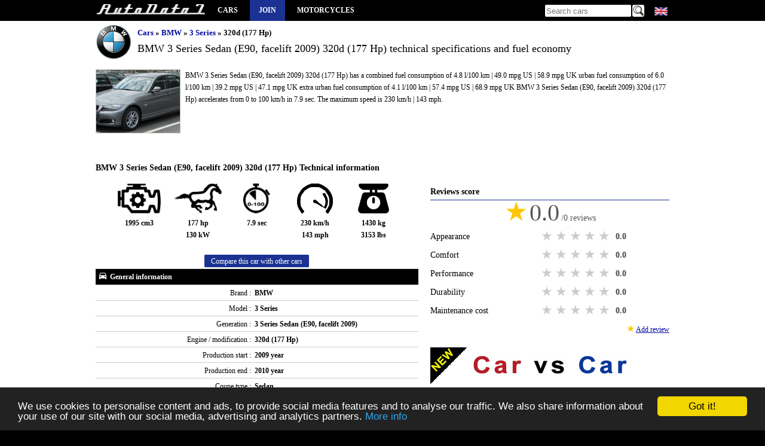

--- FILE ---
content_type: text/html; charset=utf-8
request_url: https://www.autodata1.com/en/car/bmw/3-series/3-series-sedan-e90-facelift-2009-320d-177-hp
body_size: 10852
content:
<!DOCTYPE html><html lang="en" xml:lang="en">
<head>
		<link rel="alternate" hreflang="en" href="https://www.autodata1.com/en/car/bmw/3-series/3-series-sedan-e90-facelift-2009-320d-177-hp" />
	<link rel="alternate" hreflang="de" href="https://www.autodata1.com/de/car/bmw/3-series/3-series-sedan-e90-facelift-2009-320d-177-hp" />
	<link rel="alternate" hreflang="fr" href="https://www.autodata1.com/fr/car/bmw/3-series/3-series-sedan-e90-facelift-2009-320d-177-hp" />
	<link rel="alternate" hreflang="es" href="https://www.autodata1.com/es/car/bmw/3-series/3-series-sedan-e90-facelift-2009-320d-177-hp" />
	<link rel="alternate" hreflang="ru" href="https://www.autodata1.com/ru/car/bmw/3-series/3-series-sedan-e90-facelift-2009-320d-177-hp" />
	<link rel="alternate" hreflang="bg" href="https://www.autodata1.com/bg/car/bmw/3-series/3-series-sedan-e90-facelift-2009-320d-177-hp" />
<link rel="canonical" href="https://www.autodata1.com/en/car/bmw/3-series/3-series-sedan-e90-facelift-2009-320d-177-hp" />


<link rel="icon" href="https://www.autodata1.com/favicon.ico" type="image/x-icon"/>
<link rel="shortcut icon" href="https://www.autodata1.com/favicon.ico" type="image/x-icon"/>

<meta http-equiv="content-type" content="text/html; charset=utf-8" />
<meta http-equiv="Content-Style-Type" content="text/css" />

<meta http-equiv="pragma" content="no-cache" />
<meta http-equiv="cache-control" content="no-cache" />
<meta name="robots" content="index, follow" />

<base href="https://www.autodata1.com/" />

<meta http-equiv="X-UA-Compatible" content="IE=edge">
<meta name="viewport" content="width=device-width, initial-scale=1">

<link href="css/default.css?59" rel="stylesheet" type="text/css" />





<!-- HTML5 shim and Respond.js for IE8 support of HTML5 elements and media queries -->
<!--[if lt IE 9]>
<script src="https://oss.maxcdn.com/html5shiv/3.7.2/html5shiv.min.js"></script>
<script src="https://oss.maxcdn.com/respond/1.4.2/respond.min.js"></script>
<![endif]-->

<link rel="alternate" type="application/rss+xml" title="AutoData1" href="https://www.autodata1.com/rss" />


<script type="text/javascript">
	var base = 'https://www.autodata1.com/en/';
	var domain = 'https://www.autodata1.com/';
	var isLogged = false;
</script>


<!-- Prefetch DNS for external assets -->
<link rel="dns-prefetch" href="//fonts.googleapis.com">
<link rel="dns-prefetch" href="//www.google-analytics.com">


		<link rel="amphtml" href="https://www.autodata1.com/en/car/bmw/3-series/3-series-sedan-e90-facelift-2009-320d-177-hp/m:amp" />

	<title>BMW  3 Series Sedan (E90, facelift 2009)  320d (177 Hp)  </title>
	<meta content="BMW  3 Series Sedan (E90, facelift 2009)  320d (177 Hp) ,autodata  , Fuel consumption / economy - urban: 6.0 l/100 km | 39.2 mpg US | 47.1 mpg UK, Fuel consumption / economy - extra urban: 4.1 l/100 km | 57.4 mpg US | 68.9 mpg UK, Power: 177 hp | 130 kW, Acceleration from 0 to 100 km/h: 7.9 sec " name="description" />
	<meta content="BMW , 3 Series Sedan (E90, facelift 2009) , 320d (177 Hp) , technical specifications, fuel economy,mpg, acceleration from 0 to 100km/h" name="keywords" />
		<meta property="og:site_name" content="AutoData1" />
	<meta property="og:type" content="article" />
	<meta property="og:url" content="https://www.autodata1.com/en/car/bmw/3-series/3-series-sedan-e90-facelift-2009-320d-177-hp" />
	<meta property="og:title" content="BMW  3 Series Sedan (E90, facelift 2009)  320d (177 Hp) " />
		<meta property="og:image" content="https://www.autodata1.com/media/bmw/pics/bmw-3-series-sedan-e90-facelift-2009-%5B30059%5D.jpg" />
	<meta content="https://www.autodata1.com/media/bmw/pics/bmw-3-series-sedan-e90-facelift-2009-%5B30059%5D.jpg" itemprop="image" />
	<link rel="image_src" href="https://www.autodata1.com/media/bmw/pics/bmw-3-series-sedan-e90-facelift-2009-%5B30059%5D.jpg" />

	
</head>
<body>

	


<!-- Google tag (gtag.js) -->
<script async src="https://www.googletagmanager.com/gtag/js?id=G-C6C374KTVN"></script>
<script>
  window.dataLayer = window.dataLayer || [];
  function gtag(){dataLayer.push(arguments);}
  gtag('js', new Date());

  gtag('config', 'G-C6C374KTVN');
</script>



<header class="wrapper">
	  
	<a title="Car technical specifications and fuel economy / consumption / mpg" id="logo" href="https://www.autodata1.com/">
		<img height="24" width="184" src="img/technical-specifications-1.png" alt="AutoData1" />
	</a>



	<span id="mobile_menu" onclick="$('.mayhide').toggle();">
		<img width="24" height="24" src="img/menu_icon.png" alt="Car technical specifications and fuel economy / consumption / mpg" />
	</span>
	
	<nav>
		<ul class="mainmenu mayhide">
						<li><a title="All car brands" href="https://www.autodata1.com/en/car">Cars</a></li>
							<li class="autobook"><a title="Account" href="https://www.autodata1.com/en/account/join">Join</a></li>
									<li><a target="_blank" title="Motorcycles technical specifications" href="https://www.moto-data.net">Motorcycles</a></li> 
							
		</ul>
	</nav>
	
	

	<div class="langs mayhide" style="position: relative;width: 28px;">
		<span style="margin-left:3px;" class="lang lang-en" onclick="if($('#allLanguages').css('visibility')=='hidden')$('#allLanguages').css('visibility','visible'); else $('#allLanguages').css('visibility','hidden');">
		<div id="allLanguages" style="width: 28px; position:absolute;visibility: hidden;z-index:1000;top:20px;left:0px;background-color:#000">
																		<a   href="https://www.autodata1.com/de/car/bmw/3-series/3-series-sedan-e90-facelift-2009-320d-177-hp">
										<span class="lang lang-de"> <br />
				</a>
															<a   href="https://www.autodata1.com/fr/car/bmw/3-series/3-series-sedan-e90-facelift-2009-320d-177-hp">
										<span class="lang lang-fr"> <br />
				</a>
															<a   href="https://www.autodata1.com/es/car/bmw/3-series/3-series-sedan-e90-facelift-2009-320d-177-hp">
										<span class="lang lang-es"> <br />
				</a>
															<a   href="https://www.autodata1.com/ru/car/bmw/3-series/3-series-sedan-e90-facelift-2009-320d-177-hp">
										<span class="lang lang-ru"> <br />
				</a>
															<a   href="https://www.autodata1.com/bg/car/bmw/3-series/3-series-sedan-e90-facelift-2009-320d-177-hp">
										<span class="lang lang-bg"> <br />
				</a>
									</div>
	</div>

	
	<div class="search mayhide">
		<form method="post" action="https://www.autodata1.com/en/car/search">
			<input id="search" type="text" name="q" placeholder="Search cars" />
			<input type="image" class="butt" src="img/search.png" alt="Search cars" />
		</form>	
	</div>
	
	
		<div class="clear"></div>



</header>



<div id="content">




	<div class="wrapper">
	<div class="make_title_container">

		
		<div class="make_logo">
			<img class="" src="https://www.autodata1.com/media/bmw/logo/logo_small.png" alt="BMW " />
		</div>
		<div class="make_title car_details_page">
			<div class="breadcrumb">
	<ul>
		<li>
			<a href="https://www.autodata1.com/en/car" title="Cars">Cars</a>
		</li>
															<li>
					&raquo; 
											<a title="BMW " href="https://www.autodata1.com/en/car/bmw">BMW </a>
									</li>
											<li>
					&raquo; 
											<a title="3 Series " href="https://www.autodata1.com/en/car/bmw/3-series">3 Series </a>
									</li>
											<li>
					&raquo; 
											320d (177 Hp) 				
									</li>
				
			</ul>
</div>			<h1 class="mb_10 ">
				BMW  3 Series Sedan (E90, facelift 2009)  320d (177 Hp) 

				technical specifications and fuel economy
			</h1>
		</div>
		<div class="clear"></div>
	</div>
							<div class="make_logo_car">
				<img width="140" height="105" class="logoLarge" alt="BMW  3 Series Sedan (E90, facelift 2009)  320d (177 Hp) " title="BMW  3 Series Sedan (E90, facelift 2009)  320d (177 Hp) " src="https://www.autodata1.com/media/bmw/pics/_bmw-3-series-sedan-e90-facelift-2009-%5B30059%5D.jpg" />
			</div>
			<div class="make_title_description">
									<p>
							BMW  3 Series Sedan (E90, facelift 2009)  320d (177 Hp)  has a 
								combined fuel consumption of 4.8 l/100 km | 49.0 mpg US | 58.9 mpg UK
											 		urban fuel consumption of 6.0 l/100 km | 39.2 mpg US | 47.1 mpg UK
					 
								extra urban fuel consumption of 4.1 l/100 km | 57.4 mpg US | 68.9 mpg UK
								
							BMW  3 Series Sedan (E90, facelift 2009)  320d (177 Hp)  accelerates from 0 to 100 km/h in 7.9 sec.
			The maximum speed is 230 km/h | 143 mph.
			
		
					</p>
	
	
				</div>
			<div class="clear mb_10"></div>

				
		
	<br />
	<br />


	<section class="car_data">
		<h2>BMW  3 Series Sedan (E90, facelift 2009)  320d (177 Hp)  Technical information</h2>

		<table class="data data_details">
			<tr>
			<td colspan="2" class="a-center">

				<ul class="car-summary-icons">
					<li>
						<img alt="Engine displacement"  title="Engine displacement" height="50" width="72" src="img/icon-engine.png" />
						<br />
						1995 cm3
					</li>

					<li>
						<img alt="Power" title="Power" height="50" width="79" src="img/icon-power.png" />
						<br />
						177 hp <br /> 130 kW
					</li>

					<li>
						<img alt="Acceleration from 0 to 100 km/h" title="Acceleration from 0 to 100 km/h" height="50" width="45" src="img/icon-acc.png" />
						<br />
						7.9 sec
					</li>

					<li>
						<img alt="Maximum speed" title="Maximum speed" height="50" width="60" src="img/icon-top-speed.png" />
						<br />
						230 km/h <br /> 143 mph
					</li>

					<li>
						<img alt="Kerb Weight" title="Kerb Weight" height="50" width="52" src="img/icon-weight.png" />
						<br />
						1430 kg <br /> 3153 lbs
					</li>
				</ul>

				<a class="btn-default" title="Add to `Compare list`" rel="nofollow" href="https://www.autodata1.com/en/car/compareListAddCar/car:27703">
					Compare this car with other cars
				</a>



			</td>
			</tr>
						
							
											<tr>
							<th colspan="2" class="title">

									<img width="16" height="16" class="group-icon" src="img/car/general-information.png" alt="BMW  3 Series Sedan (E90, facelift 2009)  320d (177 Hp)  General information" title="BMW  3 Series Sedan (E90, facelift 2009)  320d (177 Hp)  General information" />
									
									General information

							</th>
						</tr>
											
					<tr class="c1">
						<td class="label">
							Brand :
						</td>
						<td class="value">
															BMW 
													</td>
					</tr>
											
					
					<tr class="">
						<td class="label">
							Model :
						</td>
						<td class="value">
															3 Series 
													</td>
					</tr>
											
					
					<tr class="c1">
						<td class="label">
							Generation :
						</td>
						<td class="value">
															3 Series Sedan (E90, facelift 2009) 
													</td>
					</tr>
											
					
					<tr class="">
						<td class="label">
							Engine / modification :
						</td>
						<td class="value">
															320d (177 Hp) 
													</td>
					</tr>
											
					
					<tr class="c1">
						<td class="label">
							Production start :
						</td>
						<td class="value">
															2009 year
													</td>
					</tr>
											
					
					<tr class="">
						<td class="label">
							Production end :
						</td>
						<td class="value">
															2010 year
													</td>
					</tr>
											
					
					<tr class="c1">
						<td class="label">
							Coupe type :
						</td>
						<td class="value">
															Sedan 
													</td>
					</tr>
																		
					
					<tr class="">
						<td class="label">
							Num. of Doors :
						</td>
						<td class="value">
															4 
													</td>
					</tr>
											
					
					<tr class="c1">
						<td class="label">
							Num. of seats :
						</td>
						<td class="value">
															5 
													</td>
					</tr>
											
											<tr>
							<th colspan="2" class="title">

									<img width="16" height="16" class="group-icon" src="img/car/fuel-consumption.png" alt="BMW  3 Series Sedan (E90, facelift 2009)  320d (177 Hp)  Fuel economy (consumption)" title="BMW  3 Series Sedan (E90, facelift 2009)  320d (177 Hp)  Fuel economy (consumption)" />
									
									Fuel economy (consumption)

							</th>
						</tr>
											
					<tr class="">
						<td class="label">
							Fuel consumption / economy - urban :
						</td>
						<td class="value">
															6.0 l/100 km | 39.2 mpg US | 47.1 mpg UK
													</td>
					</tr>
											
					
					<tr class="c1">
						<td class="label">
							Fuel consumption / economy - extra urban :
						</td>
						<td class="value">
															4.1 l/100 km | 57.4 mpg US | 68.9 mpg UK
													</td>
					</tr>
											
					
					<tr class="">
						<td class="label">
							Fuel consumption / economy - combined :
						</td>
						<td class="value">
															4.8 l/100 km | 49.0 mpg US | 58.9 mpg UK
													</td>
					</tr>
																																							
					
					<tr class="c1">
						<td class="label">
							Fuel Type :
						</td>
						<td class="value">
															Diesel 
													</td>
					</tr>
																									
					
					<tr class="">
						<td class="label">
							Drag coefficient :
						</td>
						<td class="value">
															0.27 
													</td>
					</tr>
											
					
					<tr class="c1">
						<td class="label">
							Fuel tank volume :
						</td>
						<td class="value">
															61 l | 16.1 US gallons | 13.4 UK gallons
													</td>
					</tr>
																																
					
					<tr class="">
						<td class="label">
							Emission standard :
						</td>
						<td class="value">
															Euro 5 
													</td>
					</tr>
											
					
					<tr class="c1">
						<td class="label">
							CO2 emissions :
						</td>
						<td class="value">
															128 g/km
													</td>
					</tr>
																		
											<tr>
							<th colspan="2" class="title">

									<img width="16" height="16" class="group-icon" src="img/car/performance.png" alt="BMW  3 Series Sedan (E90, facelift 2009)  320d (177 Hp)  Performance" title="BMW  3 Series Sedan (E90, facelift 2009)  320d (177 Hp)  Performance" />
									
									Performance

							</th>
						</tr>
											
					<tr class="">
						<td class="label">
							Power :
						</td>
						<td class="value">
															177 hp | 130 kW
													</td>
					</tr>
											
					
					<tr class="c1">
						<td class="label">
							Max power in :
						</td>
						<td class="value">
															4000 rpm.
													</td>
					</tr>
											
					
					<tr class="">
						<td class="label">
							Maximum speed :
						</td>
						<td class="value">
															230 km/h | 143 mph
													</td>
					</tr>
											
					
					<tr class="c1">
						<td class="label">
							Acceleration from 0 to 100 km/h :
						</td>
						<td class="value">
															7.9 sec
													</td>
					</tr>
																																
					
					<tr class="">
						<td class="label">
							Torque :
						</td>
						<td class="value">
															350 Nm @ 1750-3000 rpm. 
													</td>
					</tr>
																									
											<tr>
							<th colspan="2" class="title">

									<img width="16" height="16" class="group-icon" src="img/car/engine.png" alt="BMW  3 Series Sedan (E90, facelift 2009)  320d (177 Hp)  Engine" title="BMW  3 Series Sedan (E90, facelift 2009)  320d (177 Hp)  Engine" />
									
									Engine

							</th>
						</tr>
											
					<tr class="c1">
						<td class="label">
							Model Engine :
						</td>
						<td class="value">
															N47D20 
													</td>
					</tr>
											
					
					<tr class="">
						<td class="label">
							Engine position :
						</td>
						<td class="value">
															Front, longitudinal 
													</td>
					</tr>
											
					
					<tr class="c1">
						<td class="label">
							Engine displacement :
						</td>
						<td class="value">
															1995 cm3
													</td>
					</tr>
											
					
					<tr class="">
						<td class="label">
							Engine oil capacity :
						</td>
						<td class="value">
															5.2 l
													</td>
					</tr>
											
					
					<tr class="c1">
						<td class="label">
							Coolant :
						</td>
						<td class="value">
															7.5 l
													</td>
					</tr>
											
					
					<tr class="">
						<td class="label">
							Fuel System :
						</td>
						<td class="value">
															Diesel Commonrail 
													</td>
					</tr>
																									
					
					<tr class="c1">
						<td class="label">
							Aspiration / Turbine :
						</td>
						<td class="value">
															Turbocharger / Intercooler 
													</td>
					</tr>
											
					
					<tr class="">
						<td class="label">
							Position of cylinders :
						</td>
						<td class="value">
															Inline 
													</td>
					</tr>
																		
					
					<tr class="c1">
						<td class="label">
							Number of cylinders :
						</td>
						<td class="value">
															4 
													</td>
					</tr>
											
					
					<tr class="">
						<td class="label">
							Number of valves per cylinder :
						</td>
						<td class="value">
															4 
													</td>
					</tr>
											
					
					<tr class="c1">
						<td class="label">
							Compression ratio :
						</td>
						<td class="value">
															16 
													</td>
					</tr>
											
					
					<tr class="">
						<td class="label">
							Piston Stroke :
						</td>
						<td class="value">
															90 mm
													</td>
					</tr>
											
					
					<tr class="c1">
						<td class="label">
							Cylinder Bore :
						</td>
						<td class="value">
															84 mm
													</td>
					</tr>
																																																																																																																																		
											<tr>
							<th colspan="2" class="title">

									<img width="16" height="16" class="group-icon" src="img/car/transmission.png" alt="BMW  3 Series Sedan (E90, facelift 2009)  320d (177 Hp)  Transmission" title="BMW  3 Series Sedan (E90, facelift 2009)  320d (177 Hp)  Transmission" />
									
									Transmission

							</th>
						</tr>
											
					<tr class="">
						<td class="label">
							Wheel Drive :
						</td>
						<td class="value">
															Rear wheel drive 
													</td>
					</tr>
																		
					
					<tr class="c1">
						<td class="label">
							Number of Gears (manual transmission) :
						</td>
						<td class="value">
															6 
													</td>
					</tr>
											
											<tr>
							<th colspan="2" class="title">

									<img width="16" height="16" class="group-icon" src="img/car/chassis.png" alt="BMW  3 Series Sedan (E90, facelift 2009)  320d (177 Hp)  Chassis" title="BMW  3 Series Sedan (E90, facelift 2009)  320d (177 Hp)  Chassis" />
									
									Chassis

							</th>
						</tr>
											
					<tr class="">
						<td class="label">
							Length :
						</td>
						<td class="value">
															4531 mm | 178.4 in
													</td>
					</tr>
											
					
					<tr class="c1">
						<td class="label">
							Width :
						</td>
						<td class="value">
															1817 mm | 71.5 in
													</td>
					</tr>
																		
					
					<tr class="">
						<td class="label">
							Width including mirrors :
						</td>
						<td class="value">
															1989 mm | 78.3 in
													</td>
					</tr>
											
					
					<tr class="c1">
						<td class="label">
							Height :
						</td>
						<td class="value">
															1421 mm | 55.9 in
													</td>
					</tr>
											
					
					<tr class="">
						<td class="label">
							Wheelbase :
						</td>
						<td class="value">
															2760 mm | 108.7 in
													</td>
					</tr>
											
					
					<tr class="c1">
						<td class="label">
							Front track :
						</td>
						<td class="value">
															1506 mm | 59.3 in
													</td>
					</tr>
											
					
					<tr class="">
						<td class="label">
							Rear (Back) track :
						</td>
						<td class="value">
															1535 mm | 60.4 in
													</td>
					</tr>
											
					
					<tr class="c1">
						<td class="label">
							Ride height(clearance) :
						</td>
						<td class="value">
															144 mm | 5.7 in
													</td>
					</tr>
																																																												
					
					<tr class="">
						<td class="label">
							Minimum volume of Luggage (trunk) :
						</td>
						<td class="value">
															460 l
													</td>
					</tr>
																		
					
					<tr class="c1">
						<td class="label">
							Front suspension :
						</td>
						<td class="value">
															Independent, spring 
													</td>
					</tr>
											
					
					<tr class="">
						<td class="label">
							Rear suspension :
						</td>
						<td class="value">
															Multi-link independent 
													</td>
					</tr>
																		
					
					<tr class="c1">
						<td class="label">
							Max weight :
						</td>
						<td class="value">
															1950 kg | 4299 lbs
													</td>
					</tr>
											
					
					<tr class="">
						<td class="label">
							Front brakes :
						</td>
						<td class="value">
															Ventilated discs 
													</td>
					</tr>
											
					
					<tr class="c1">
						<td class="label">
							Rear brakes :
						</td>
						<td class="value">
															Ventilated discs 
													</td>
					</tr>
											
					
					<tr class="">
						<td class="label">
							Kerb Weight :
						</td>
						<td class="value">
															1430 kg | 3153 lbs
													</td>
					</tr>
											
					
					<tr class="c1">
						<td class="label">
							ABS :
						</td>
						<td class="value">
															yes 
													</td>
					</tr>
											
					
					<tr class="">
						<td class="label">
							Steering type :
						</td>
						<td class="value">
															Steering rack and pinion 
													</td>
					</tr>
											
					
					<tr class="c1">
						<td class="label">
							Power steering :
						</td>
						<td class="value">
															Electric Steering 
													</td>
					</tr>
											
					
					<tr class="">
						<td class="label">
							Max. roof load :
						</td>
						<td class="value">
															75 kg
													</td>
					</tr>
																		
					
					<tr class="c1">
						<td class="label">
							Minimum turning circle (turning diameter) :
						</td>
						<td class="value">
															11.0 m
													</td>
					</tr>
											
					
					<tr class="">
						<td class="label">
							Permitted trailer load with brakes (12%) :
						</td>
						<td class="value">
															1600 kg
													</td>
					</tr>
											
					
					<tr class="c1">
						<td class="label">
							Permitted trailer load without brakes :
						</td>
						<td class="value">
															745 kg
													</td>
					</tr>
											
					
					<tr class="">
						<td class="label">
							Permitted towbar download :
						</td>
						<td class="value">
															75 kg
													</td>
					</tr>
											
											<tr>
							<th colspan="2" class="title">

									<img width="16" height="16" class="group-icon" src="img/car/tyres.png" alt="BMW  3 Series Sedan (E90, facelift 2009)  320d (177 Hp)  Tyres / Wheels" title="BMW  3 Series Sedan (E90, facelift 2009)  320d (177 Hp)  Tyres / Wheels" />
									
									Tyres / Wheels

							</th>
						</tr>
											
					<tr class="c1">
						<td class="label">
							Tire size :
						</td>
						<td class="value">
															205/55 R16 91V 
													</td>
					</tr>
											
					
					<tr class="">
						<td class="label">
							Wheel rims size :
						</td>
						<td class="value">
															7J x 16 
													</td>
					</tr>
										<tr>

				<td colspan="2" class="a-center" >
					<a class="btn-default" title="Add to `Compare list`" rel="nofollow" href="https://www.autodata1.com/en/car/compareListAddCar/car:27703">
						Compare this car with other cars
					</a>
				</td>
			</tr>
		</table>
		<br />

				<div>

				
		<!--
		<script defer src="//pagead2.googlesyndication.com/pagead/js/adsbygoogle.js"></script>
		<!-- am_responsive -->
		<ins class="adsbygoogle"
			 style="display:block"
			 data-ad-client="ca-pub-3010891246094656"
			 data-ad-slot="2847847206"
			 data-ad-format="auto"></ins>
		<script>
		(adsbygoogle = window.adsbygoogle || []).push({});
		</script>
	


	


		</div>

		<div class="line">
			<a name="reviews"> </a>
			<h2 class="color-bar">Drivers reviews</h2>

		</div>
		    <div class="empty-box">
        <span class="star">★</span>
        <span class="star">★</span>
        <span class="star">★</span>
        <span class="star">★</span>
        <span class="star">★</span>
        <br /><br />
        No reviews. Be the first to review this car.
        <br /><br />
        <a class="btn-default mt_10" href="javascript:;" onclick="reviewCarOpen();">Add review</a>
    </div>




		<a class="back_link bold" href="https://www.autodata1.com/en/car/bmw/3-series" title="BMW  3 Series  Technical specifications and fuel economy">
			<img width="12" height="12" src="img/left.jpg" alt="Back to BMW  3 Series  generations" />
			Back to BMW  3 Series  generations
		</a>
		<br />
		<br />
	</section>

	<section class="side_bar">

		<div>

			
		<!--
		<script defer src="//pagead2.googlesyndication.com/pagead/js/adsbygoogle.js"></script>
		<!-- am_responsive -->
		<ins class="adsbygoogle"
			 style="display:block"
			 data-ad-client="ca-pub-3010891246094656"
			 data-ad-slot="2847847206"
			 data-ad-format="auto"></ins>
		<script>
		(adsbygoogle = window.adsbygoogle || []).push({});
		</script>
	


	


		</div>
		<br />

		
		

		<div class="line">
			<h2 class="color-bar">Reviews score</h2>
		</div>
		<div id="reviewStats" class="review-stats">

			
			<div class="total-rate-score">
				<span class="big-star">★</span>
				<span class="big-score">0.0</span>
				<span class="big-score-reviews">/0 reviews</span>
			</div>
			<div class="review-row">
				<div>
					<div class="review-type">
						Appearance
					</div>
					<div class="rate">
						<input  type="radio" name="stats_rate_appearance" value="5" />
						<label title="5 stars">5 stars</label>

						<input  type="radio" name="stats_rate_appearance" value="4" />
						<label title="4 stars">4 stars</label>

						<input  type="radio" name="stats_rate_appearance" value="3" />
						<label title="3 stars">3 stars</label>

						<input  type="radio" name="stats_rate_appearance" value="2" />
						<label title="2 stars">2 stars</label>

						<input  type="radio" name="stats_rate_appearance" value="1" />
						<label title="1 star">1 star</label>
						<div class="clear"></div>
					</div>
					<div class="score appearance_points">
						0.0
					</div>
					<div class="clear"></div>
				</div>

			</div>

						<div class="review-row">
				<div>
					<div class="review-type">
						Comfort
					</div>
					<div class="rate">
						<input  type="radio" name="stats_rate_comfort" value="5" />
						<label title="5 stars">5 stars</label>

						<input  type="radio" name="stats_rate_comfort" value="4" />
						<label title="4 stars">4 stars</label>

						<input  type="radio" name="stats_rate_comfort" value="3" />
						<label title="3 stars">3 stars</label>

						<input  type="radio" name="stats_rate_comfort" value="2" />
						<label title="2 stars">2 stars</label>

						<input  type="radio" name="stats_rate_comfort" value="1" />
						<label title="1 star">1 star</label>
						<div class="clear"></div>
					</div>
					<div class="score comfort_points">
						0.0
					</div>
					<div class="clear"></div>
				</div>

			</div>

						<div class="review-row">
				<div>
					<div class="review-type">
						Performance
					</div>
					<div class="rate">
						<input  type="radio" name="stats_rate_performance" value="5" />
						<label title="5 stars">5 stars</label>

						<input  type="radio" name="stats_rate_performance" value="4" />
						<label title="4 stars">4 stars</label>

						<input  type="radio" name="stats_rate_performance" value="3" />
						<label title="3 stars">3 stars</label>

						<input  type="radio" name="stats_rate_performance" value="2" />
						<label title="2 stars">2 stars</label>

						<input  type="radio" name="stats_rate_performance" value="1" />
						<label title="1 star">1 star</label>
						<div class="clear"></div>
					</div>
					<div class="score performance_points">
						0.0
					</div>
					<div class="clear"></div>
				</div>

				<div class="clear"></div>
			</div>

						<div class="review-row">
				<div>
					<div class="review-type">
						Durability
					</div>
					<div class="rate">
						<input  type="radio" name="stats_rate_durability" value="5" />
						<label title="5 stars">5 stars</label>

						<input  type="radio" name="stats_rate_durability" value="4" />
						<label title="4 stars">4 stars</label>

						<input  type="radio" name="stats_rate_durability" value="3" />
						<label title="3 stars">3 stars</label>

						<input  type="radio" name="stats_rate_durability" value="2" />
						<label title="2 stars">2 stars</label>

						<input  type="radio" name="stats_rate_durability" value="1" />
						<label title="1 star">1 star</label>
						<div class="clear"></div>
					</div>
					<div class="score durability_points">
						0.0
					</div>
					<div class="clear"></div>
				</div>


				<div class="clear"></div>
			</div>


						<div class="review-row">
				<div>
					<div class="review-type">
						Maintenance cost
					</div>
					<div class="rate">
						<input  type="radio" name="stats_rate_maintcost" value="5" />
						<label title="5 stars">5 stars</label>

						<input  type="radio" name="stats_rate_maintcost" value="4" />
						<label title="4 stars">4 stars</label>

						<input  type="radio" name="stats_rate_maintcost" value="3" />
						<label title="3 stars">3 stars</label>

						<input  type="radio" name="stats_rate_maintcost" value="2" />
						<label title="2 stars">2 stars</label>

						<input  type="radio" name="stats_rate_maintcost" value="1" />
						<label title="1 star">1 star</label>
						<div class="clear"></div>
					</div>
					<div class="score maintcost_points">
						0.0
					</div>
					<div class="clear"></div>
				</div>
			</div>
			<div class="a-right">
				<span class="star">★</span>
				<a href="javascript:;" class="undrln" onclick="reviewCarOpen();">
					Add review
				</a>
			</div>
			<br />
		</div>




















				<div id="reviewForm" class="display_none">
			<a name="add-review"></a>
			<div class="review-row">
				<div>
					<div class="review-type">
						Appearance
					</div>
					<div class="rate">
						<input type="radio" id="appearance_star5" name="rate_appearance" value="5" class="ratebuttons" />
						<label onclick="reviewCarForm('appearance',5,'');" for="appearance_star5" title="5 stars">5 stars</label>

						<input type="radio" id="appearance_star4" name="rate_appearance" value="4" class="ratebuttons" />
						<label onclick="reviewCarForm('appearance',4,'');" for="appearance_star4" title="4 stars">4 stars</label>

						<input type="radio" id="appearance_star3" name="rate_appearance" value="3" class="ratebuttons" />
						<label onclick="reviewCarForm('appearance',3,'');" for="appearance_star3" title="3 stars">3 stars</label>

						<input type="radio" id="appearance_star2" name="rate_appearance" value="2" class="ratebuttons" />
						<label onclick="reviewCarForm('appearance',2,'');" for="appearance_star2" title="2 stars">2 stars</label>

						<input type="radio" id="appearance_star1" name="rate_appearance" value="1" class="ratebuttons" />
						<label onclick="reviewCarForm('appearance',1,'');" for="appearance_star1" title="1 star">1 star</label>
						<div class="clear"></div>
					</div>
					<div class="score appearance_points">
						0
					</div>
					<div class="clear"></div>
				</div>
				<div id="appearanceForm" class="review-comment">
					<div class="comment-info">Comment (not required)</div>
					<textarea id="comment_appearance"></textarea>
				</div>


			</div>

						<div class="review-row">
				<div>
					<div class="review-type">
						Comfort
					</div>
					<div class="rate">
						<input type="radio" id="comfort_star5" name="rate_comfort" value="5" class="ratebuttons" />
						<label onclick="reviewCarForm('comfort',5,'');" for="comfort_star5" title="5 stars">5 stars</label>

						<input type="radio" id="comfort_star4" name="rate_comfort" value="4" class="ratebuttons" />
						<label onclick="reviewCarForm('comfort',4,'');" for="comfort_star4" title="4 stars">4 stars</label>

						<input type="radio" id="comfort_star3" name="rate_comfort" value="3" class="ratebuttons" />
						<label onclick="reviewCarForm('comfort',3,'');" for="comfort_star3" title="3 stars">3 stars</label>

						<input type="radio" id="comfort_star2" name="rate_comfort" value="2" class="ratebuttons" />
						<label onclick="reviewCarForm('comfort',2,'');" for="comfort_star2" title="2 stars">2 stars</label>

						<input type="radio" id="comfort_star1" name="rate_comfort" value="1" class="ratebuttons" />
						<label onclick="reviewCarForm('comfort',1,'');" for="comfort_star1" title="1 star">1 star</label>
						<div class="clear"></div>
					</div>
					<div class="score comfort_points">
						0
					</div>
					<div class="clear"></div>
				</div>
				<div id="visualForm" class="review-comment">
					<div class="comment-info">Comment (not required)</div>
					<textarea id="comment_comfort"></textarea>
				</div>


			</div>

						<div class="review-row">
				<div>
					<div class="review-type">
						Performance
					</div>
					<div class="rate">
						<input type="radio" id="performance_star5" name="rate_performance" value="5" class="ratebuttons" />
						<label onclick="reviewCarForm('performance',5,'');" for="performance_star5" title="5 stars">5 stars</label>

						<input type="radio" id="performance_star4" name="rate_performance" value="4" class="ratebuttons" />
						<label onclick="reviewCarForm('performance',4,'');" for="performance_star4" title="4 stars">4 stars</label>

						<input type="radio" id="performance_star3" name="rate_performance" value="3" class="ratebuttons" />
						<label onclick="reviewCarForm('performance',3,'');" for="performance_star3" title="3 stars">3 stars</label>

						<input type="radio" id="performance_star2" name="rate_performance" value="2" class="ratebuttons" />
						<label onclick="reviewCarForm('performance',2,'');" for="performance_star2" title="2 stars">2 stars</label>

						<input type="radio" id="performance_star1" name="rate_performance" value="1" class="ratebuttons" />
						<label onclick="reviewCarForm('performance',1,'');" for="performance_star1" title="1 star">1 star</label>
						<div class="clear"></div>
					</div>
					<div class="score performance_points">
						0
					</div>
					<div class="clear"></div>
				</div>
				<div id="visualForm" class="review-comment">
					<div class="comment-info">Comment (not required)</div>
					<textarea id="comment_performance"></textarea>
				</div>

				<div class="clear"></div>
			</div>

						<div class="review-row">
				<div>
					<div class="review-type">
						Durability
					</div>
					<div class="rate">
						<input type="radio" id="durability_star5" name="rate_durability" value="5" class="ratebuttons" />
						<label onclick="reviewCarForm('durability',5,'');" for="durability_star5" title="5 stars">5 stars</label>

						<input type="radio" id="durability_star4" name="rate_durability" value="4" class="ratebuttons" />
						<label onclick="reviewCarForm('durability',4,'');" for="durability_star4" title="4 stars">4 stars</label>

						<input type="radio" id="durability_star3" name="rate_durability" value="3" class="ratebuttons" />
						<label onclick="reviewCarForm('durability',3,'');" for="durability_star3" title="3 stars">3 stars</label>

						<input type="radio" id="durability_star2" name="rate_durability" value="2" class="ratebuttons" />
						<label onclick="reviewCarForm('durability',2,'');" for="durability_star2" title="2 stars">2 stars</label>

						<input type="radio" id="durability_star1" name="rate_durability" value="1" class="ratebuttons" />
						<label onclick="reviewCarForm('durability',1,'');" for="durability_star1" title="1 star">1 star</label>
						<div class="clear"></div>
					</div>
					<div class="score durability_points">
						0
					</div>
					<div class="clear"></div>
				</div>
				<div id="visualForm" class="review-comment">
					<div class="comment-info">Comment(not required) - common problems</div>
					<textarea id="comment_durability"></textarea>
				</div>

				<div class="clear"></div>
			</div>


						<div class="review-row">
				<div>
					<div class="review-type">
						Maintenance cost
					</div>
					<div class="rate">
						<input type="radio" id="maintcost_star5" name="rate_maintcost" value="5" class="ratebuttons" />
						<label onclick="reviewCarForm('maintcost',5,'');" for="maintcost_star5" title="5 stars">5 stars</label>

						<input type="radio" id="maintcost_star4" name="rate_maintcost" value="4" class="ratebuttons" />
						<label onclick="reviewCarForm('maintcost',4,'');" for="maintcost_star4" title="4 stars">4 stars</label>

						<input type="radio" id="maintcost_star3" name="rate_maintcost" value="3" class="ratebuttons" />
						<label onclick="reviewCarForm('maintcost',3,'');" for="maintcost_star3" title="3 stars">3 stars</label>

						<input type="radio" id="maintcost_star2" name="rate_maintcost" value="2" class="ratebuttons" />
						<label onclick="reviewCarForm('maintcost',2,'');" for="maintcost_star2" title="2 stars">2 stars</label>

						<input type="radio" id="maintcost_star1" name="rate_maintcost" value="1" class="ratebuttons" />
						<label onclick="reviewCarForm('maintcost',1,'');" for="maintcost_star1" title="1 star">1 star</label>
						<div class="clear"></div>
					</div>
					<div class="score maintcost_points">
						0
					</div>
					<div class="clear"></div>
				</div>

				<div id="visualForm" class="review-comment">
					<div class="comment-info">Comment (not required)</div>
					<textarea id="comment_maintcost"></textarea>
				</div>

				<div class="review-comment">
					<div>Additional comment(not required)</div>
					<textarea id="comment_general"></textarea>
				</div>

				<div class="clear"></div>
			</div>


			<div class="review-buttons">
				<a href="javascript:;" class="btn-default" onclick="reviewCar();">Add review</a>
				<a href="javascript:;" class="btn-cancel" onclick="reviewCarCancel();">Cancel</a>
			</div>

			<div class="clear"></div>
			<br />
		</div>


				<div>
		<a title="Add to `Compare list`" rel="nofollow" href="https://www.autodata1.com/en/car/compareListAddCar/car:27703">
			<img title="Compare this car with other cars" class="lazyload" width="400" height="330" data-src="img/baners/compare_en.jpg" />
		</a>

		<br />
		</div>



									<a href="https://www.autodata1.com/en/account/welcome/car:27703">
					<img alt="Technical information" class=lazyload width="400" height="322" data-src="img/baners/show-me-your-car-en.jpg" />
				</a>
						<br />

			<h2>Drivers photos</h2>
			<div class=" photo_gallery gallery_container">

			
				<a title=""  href="https://www.autodata1.com/en/account/welcome">
					<img width="128" height="95" class="logoLarge" title="Upload your car photos" src="https://www.autodata1.com/img/add-your-car-en.jpg" />
				</a>

									<a title="" class="gallery lazyload" rel="gallery" href="https://www.autodata1.com/media_users/d099b233e/cars/__car_c07f500095ac12239780a84c28dddd51.jpg">
						<img width="128" height="95" class="logoLarge" title="BMW  3 Series Sedan (E90, facelift 2009)  320d (177 Hp) " src="https://www.autodata1.com/media_users/d099b233e/cars/_car_c07f500095ac12239780a84c28dddd51.jpg" />
					</a>
									<a title="" class="gallery lazyload" rel="gallery" href="https://www.autodata1.com/media_users/d099b233e/cars/__car_2edc3ea59b0a1fb6206d5a7eff055e1e.jpg">
						<img width="128" height="95" class="logoLarge" title="BMW  3 Series Sedan (E90, facelift 2009)  320d (177 Hp) " src="https://www.autodata1.com/media_users/d099b233e/cars/_car_2edc3ea59b0a1fb6206d5a7eff055e1e.jpg" />
					</a>
									<a title="" class="gallery lazyload" rel="gallery" href="https://www.autodata1.com/media_users/d099b233e/cars/__car_6d834124f40f29a34f2de4c40b9b2444.jpg">
						<img width="128" height="95" class="logoLarge" title="BMW  3 Series Sedan (E90, facelift 2009)  320d (177 Hp) " src="https://www.autodata1.com/media_users/d099b233e/cars/_car_6d834124f40f29a34f2de4c40b9b2444.jpg" />
					</a>
							
			</div>
			<br />
		
							<h2>BMW  3 Series Sedan (E90, facelift 2009)  320d (177 Hp)  Photo gallery</h2>
					<div class="photo_gallery gallery_container">
													<a title="BMW  3 Series Sedan (E90, facelift 2009)  320d (177 Hp) " class="gallery" rel="gallery" href="https://www.autodata1.com/media/bmw/pics/bmw-3-series-sedan-e90-facelift-2009-%5B30059%5D.jpg">
								<img width="128" height="95" class="lazyload logoLarge" title="BMW  3 Series Sedan (E90, facelift 2009)  320d (177 Hp) " alt="BMW  3 Series Sedan (E90, facelift 2009)  320d (177 Hp)  " data-src="https://www.autodata1.com/media/bmw/pics/_bmw-3-series-sedan-e90-facelift-2009-%5B30059%5D.jpg" />
							</a>
													<a title="BMW  3 Series Sedan (E90, facelift 2009)  320d (177 Hp) " class="gallery" rel="gallery" href="https://www.autodata1.com/media/bmw/pics/bmw-3-series-sedan-e90-facelift-2009-%5B30060%5D.jpg">
								<img width="128" height="95" class="lazyload logoLarge" title="BMW  3 Series Sedan (E90, facelift 2009)  320d (177 Hp) " alt="BMW  3 Series Sedan (E90, facelift 2009)  320d (177 Hp)  " data-src="https://www.autodata1.com/media/bmw/pics/_bmw-3-series-sedan-e90-facelift-2009-%5B30060%5D.jpg" />
							</a>
									</div>
			<br />
		
					<div class="h2"> Modifications</div>
			<div>
				<ul class="modifications">
								<li>
					<a title="BMW 3 Series Sedan (E90, facelift 2009) 335i (306 Hp) Automatic Technical specifications and fuel economy" href="https://www.autodata1.com/en/car/bmw/3-series/3-series-sedan-e90-facelift-2009-335i-306-hp-automatic">335i (306 Hp) Automatic</a>
				</li>
								<li>
					<a title="BMW 3 Series Sedan (E90, facelift 2009) 325d (204 Hp) Automatic Technical specifications and fuel economy" href="https://www.autodata1.com/en/car/bmw/3-series/3-series-sedan-e90-facelift-2009-325d-204-hp-automatic">325d (204 Hp) Automatic</a>
				</li>
								<li>
					<a title="BMW 3 Series Sedan (E90, facelift 2009) 320d (184 Hp) xDrive Technical specifications and fuel economy" href="https://www.autodata1.com/en/car/bmw/3-series/3-series-sedan-e90-facelift-2009-320d-184-hp-xdrive">320d (184 Hp) xDrive</a>
				</li>
								<li>
					<a title="BMW 3 Series Sedan (E90, facelift 2009) 320d (184 Hp) Automatic Technical specifications and fuel economy" href="https://www.autodata1.com/en/car/bmw/3-series/3-series-sedan-e90-facelift-2009-320d-184-hp-automatic">320d (184 Hp) Automatic</a>
				</li>
								<li>
					<a title="BMW 3 Series Sedan (E90, facelift 2009) 320d (184 Hp) Technical specifications and fuel economy" href="https://www.autodata1.com/en/car/bmw/3-series/3-series-sedan-e90-facelift-2009-320d-184-hp">320d (184 Hp)</a>
				</li>
								<li>
					<a title="BMW 3 Series Sedan (E90, facelift 2009) 318d (143 Hp) Technical specifications and fuel economy" href="https://www.autodata1.com/en/car/bmw/3-series/3-series-sedan-e90-facelift-2009-318d-143-hp">318d (143 Hp)</a>
				</li>
								<li>
					<a title="BMW 3 Series Sedan (E90, facelift 2009) 335i (306 Hp) xDrive Technical specifications and fuel economy" href="https://www.autodata1.com/en/car/bmw/3-series/3-series-sedan-e90-facelift-2009-335i-306-hp-xdrive">335i (306 Hp) xDrive</a>
				</li>
								<li>
					<a title="BMW 3 Series Sedan (E90, facelift 2009) 325d (204 Hp) Technical specifications and fuel economy" href="https://www.autodata1.com/en/car/bmw/3-series/3-series-sedan-e90-facelift-2009-325d-204-hp">325d (204 Hp)</a>
				</li>
								<li>
					<a title="BMW 3 Series Sedan (E90, facelift 2009) 320d (184 Hp) xDrive Automatic Technical specifications and fuel economy" href="https://www.autodata1.com/en/car/bmw/3-series/3-series-sedan-e90-facelift-2009-320d-184-hp-xdrive-automatic">320d (184 Hp) xDrive Automatic</a>
				</li>
								<li>
					<a title="BMW 3 Series Sedan (E90, facelift 2009) 335i (306 Hp) xDrive Automatic Technical specifications and fuel economy" href="https://www.autodata1.com/en/car/bmw/3-series/3-series-sedan-e90-facelift-2009-335i-306-hp-xdrive-automatic">335i (306 Hp) xDrive Automatic</a>
				</li>
								<li>
					<a title="BMW 3 Series Sedan (E90, facelift 2008) 335d (286 Hp) Steptronic Technical specifications and fuel economy" href="https://www.autodata1.com/en/car/bmw/3-series/3-series-sedan-e90-facelift-2009-335d-286-hp-steptronic">335d (286 Hp) Steptronic</a>
				</li>
								<li>
					<a title="BMW 3 Series Sedan (E90, facelift 2009) 335i (306 Hp) Technical specifications and fuel economy" href="https://www.autodata1.com/en/car/bmw/3-series/3-series-sedan-e90-facelift-2009-335i-306-hp">335i (306 Hp)</a>
				</li>
								<li>
					<a title="BMW 3 Series Sedan (E90, facelift 2009) 318d (143 Hp) Automatic Technical specifications and fuel economy" href="https://www.autodata1.com/en/car/bmw/3-series/3-series-sedan-e90-facelift-2009-318d-143-hp-automatic">318d (143 Hp) Automatic</a>
				</li>
								<li>
					<a title="BMW 3 Series Sedan (E90, facelift 2009) 335i (306 Hp) Technical specifications and fuel economy" href="https://www.autodata1.com/en/car/bmw/3-series/3-series-sedan-e90-facelift-2009-335i-306-hp">335i (306 Hp)</a>
				</li>
								<li>
					<a title="BMW 3 Series Sedan (E90, facelift 2009) 330i (272 Hp) Automatic Technical specifications and fuel economy" href="https://www.autodata1.com/en/car/bmw/3-series/3-series-sedan-e90-facelift-2009-330i-272-hp-automatic">330i (272 Hp) Automatic</a>
				</li>
								<li>
					<a title="BMW 3 Series Sedan (E90, facelift 2009) 318i (143 Hp) Automatic Technical specifications and fuel economy" href="https://www.autodata1.com/en/car/bmw/3-series/3-series-sedan-e90-facelift-2009-318i-143-hp-automatic">318i (143 Hp) Automatic</a>
				</li>
								<li>
					<a title="BMW 3 Series Sedan (E90, facelift 2009) 335i (306 Hp) xDrive Automatic Technical specifications and fuel economy" href="https://www.autodata1.com/en/car/bmw/3-series/3-series-sedan-e90-facelift-2009-335i-306-hp-xdrive-automatic">335i (306 Hp) xDrive Automatic</a>
				</li>
								<li>
					<a title="BMW 3 Series Sedan (E90, facelift 2009) 335i (306 Hp) Automatic Technical specifications and fuel economy" href="https://www.autodata1.com/en/car/bmw/3-series/3-series-sedan-e90-facelift-2009-335i-306-hp-automatic">335i (306 Hp) Automatic</a>
				</li>
								<li>
					<a title="BMW 3 Series Sedan (E90, facelift 2009) 335d (286 Hp) Automatic Technical specifications and fuel economy" href="https://www.autodata1.com/en/car/bmw/3-series/3-series-sedan-e90-facelift-2009-335d-286-hp-automatic">335d (286 Hp) Automatic</a>
				</li>
								<li>
					<a title="BMW 3 Series Sedan (E90, facelift 2009) 330i (272 Hp) xDrive Technical specifications and fuel economy" href="https://www.autodata1.com/en/car/bmw/3-series/3-series-sedan-e90-facelift-2009-330i-272-hp-xdrive">330i (272 Hp) xDrive</a>
				</li>
								<li>
					<a title="BMW 3 Series Sedan (E90, facelift 2009) 330d (245 Hp) xDrive Technical specifications and fuel economy" href="https://www.autodata1.com/en/car/bmw/3-series/3-series-sedan-e90-facelift-2009-330d-245-hp-xdrive">330d (245 Hp) xDrive</a>
				</li>
								<li>
					<a title="BMW 3 Series Sedan (E90, facelift 2009) 330d (245 Hp) Automatic Technical specifications and fuel economy" href="https://www.autodata1.com/en/car/bmw/3-series/3-series-sedan-e90-facelift-2009-330d-245-hp-automatic">330d (245 Hp) Automatic</a>
				</li>
								<li>
					<a title="BMW 3 Series Sedan (E90, facelift 2009) 325i (218 Hp) Technical specifications and fuel economy" href="https://www.autodata1.com/en/car/bmw/3-series/3-series-sedan-e90-facelift-2009-325i-218-hp">325i (218 Hp)</a>
				</li>
								<li>
					<a title="BMW 3 Series Sedan (E90, facelift 2009) 325d (197 Hp) Technical specifications and fuel economy" href="https://www.autodata1.com/en/car/bmw/3-series/3-series-sedan-e90-facelift-2009-325d-197-hp">325d (197 Hp)</a>
				</li>
								<li>
					<a title="BMW 3 Series Sedan (E90, facelift 2009) 320d (177 Hp) Automatic Technical specifications and fuel economy" href="https://www.autodata1.com/en/car/bmw/3-series/3-series-sedan-e90-facelift-2009-320d-177-hp-automatic">320d (177 Hp) Automatic</a>
				</li>
								<li>
					<a title="BMW 3 Series Sedan (E90, facelift 2009) 325i (218 Hp) xDrive Technical specifications and fuel economy" href="https://www.autodata1.com/en/car/bmw/3-series/3-series-sedan-e90-facelift-2009-325i-218-hp-xdrive">325i (218 Hp) xDrive</a>
				</li>
								<li>
					<a title="BMW 3 Series Sedan (E90, facelift 2009) 330i (272 Hp) Technical specifications and fuel economy" href="https://www.autodata1.com/en/car/bmw/3-series/3-series-sedan-e90-facelift-2009-330i-272-hp">330i (272 Hp)</a>
				</li>
								<li>
					<a title="BMW 3 Series Sedan (E90, facelift 2009) 320i (170 Hp) Automatic Technical specifications and fuel economy" href="https://www.autodata1.com/en/car/bmw/3-series/3-series-sedan-e90-facelift-2009-320i-170-hp-automatic">320i (170 Hp) Automatic</a>
				</li>
								<li>
					<a title="BMW 3 Series Sedan (E90, facelift 2009) 320i (170 Hp) Technical specifications and fuel economy" href="https://www.autodata1.com/en/car/bmw/3-series/3-series-sedan-e90-facelift-2009-320i-170-hp">320i (170 Hp)</a>
				</li>
								<li>
					<a title="BMW 3 Series Sedan (E90, facelift 2009) 320d (177 Hp) xDrive Technical specifications and fuel economy" href="https://www.autodata1.com/en/car/bmw/3-series/3-series-sedan-e90-facelift-2009-320d-177-hp-xdrive">320d (177 Hp) xDrive</a>
				</li>
								<li>
					<a title="BMW 3 Series Sedan (E90, facelift 2009) 330d (245 Hp) xDrive Automatic Technical specifications and fuel economy" href="https://www.autodata1.com/en/car/bmw/3-series/3-series-sedan-e90-facelift-2009-330d-245-hp-xdrive-automatic">330d (245 Hp) xDrive Automatic</a>
				</li>
								<li>
					<a title="BMW 3 Series Sedan (E90, facelift 2009) 318i (143 Hp) Technical specifications and fuel economy" href="https://www.autodata1.com/en/car/bmw/3-series/3-series-sedan-e90-facelift-2009-318i-143-hp">318i (143 Hp)</a>
				</li>
								<li>
					<a title="BMW 3 Series Sedan (E90, facelift 2009) 318d (143 Hp) Technical specifications and fuel economy" href="https://www.autodata1.com/en/car/bmw/3-series/3-series-sedan-e90-facelift-2009-318d-143-hp">318d (143 Hp)</a>
				</li>
								<li>
					<a title="BMW 3 Series Sedan (E90, facelift 2009) 320d (177 Hp) xDrive Automatic Technical specifications and fuel economy" href="https://www.autodata1.com/en/car/bmw/3-series/3-series-sedan-e90-facelift-2009-320d-177-hp-xdrive-automatic">320d (177 Hp) xDrive Automatic</a>
				</li>
								<li>
					<a title="BMW 3 Series Sedan (E90, facelift 2009) 318d (143 Hp) Automatic Technical specifications and fuel economy" href="https://www.autodata1.com/en/car/bmw/3-series/3-series-sedan-e90-facelift-2009-318d-143-hp-automatic">318d (143 Hp) Automatic</a>
				</li>
								<li>
					<a title="BMW 3 Series Sedan (E90, facelift 2009) 316i (122 Hp) Technical specifications and fuel economy" href="https://www.autodata1.com/en/car/bmw/3-series/3-series-sedan-e90-facelift-2009-316i-122-hp">316i (122 Hp)</a>
				</li>
								<li>
					<a title="BMW 3 Series Sedan (E90, facelift 2009) 335i (306 Hp) xDrive Technical specifications and fuel economy" href="https://www.autodata1.com/en/car/bmw/3-series/3-series-sedan-e90-facelift-2009-335i-306-hp-xdrive">335i (306 Hp) xDrive</a>
				</li>
								<li>
					<a title="BMW 3 Series Sedan (E90, facelift 2009) 330i (272 Hp) xDrive Automatic Technical specifications and fuel economy" href="https://www.autodata1.com/en/car/bmw/3-series/3-series-sedan-e90-facelift-2009-330i-272-hp-xdrive-automatic">330i (272 Hp) xDrive Automatic</a>
				</li>
								<li>
					<a title="BMW 3 Series Sedan (E90, facelift 2009) 330d (245 Hp) Technical specifications and fuel economy" href="https://www.autodata1.com/en/car/bmw/3-series/3-series-sedan-e90-facelift-2009-330d-245-hp">330d (245 Hp)</a>
				</li>
								<li>
					<a title="BMW 3 Series Sedan (E90, facelift 2009) 325i (218 Hp) xDrive Automatic Technical specifications and fuel economy" href="https://www.autodata1.com/en/car/bmw/3-series/3-series-sedan-e90-facelift-2009-325i-218-hp-xdrive-automatic">325i (218 Hp) xDrive Automatic</a>
				</li>
								<li>
					<a title="BMW 3 Series Sedan (E90, facelift 2009) 325i (218 Hp) Automatic Technical specifications and fuel economy" href="https://www.autodata1.com/en/car/bmw/3-series/3-series-sedan-e90-facelift-2009-325i-218-hp-automatic">325i (218 Hp) Automatic</a>
				</li>
								<li>
					<a title="BMW 3 Series Sedan (E90, facelift 2009) 325d (197 Hp) Automatic Technical specifications and fuel economy" href="https://www.autodata1.com/en/car/bmw/3-series/3-series-sedan-e90-facelift-2009-325d-197-hp-automatic">325d (197 Hp) Automatic</a>
				</li>
								<li>
					<a title="BMW 3 Series Sedan (E90, facelift 2009) 316d (115 Hp) Technical specifications and fuel economy" href="https://www.autodata1.com/en/car/bmw/3-series/3-series-sedan-e90-facelift-2009-316d-115-hp">316d (115 Hp)</a>
				</li>
								<li>
					<a title="BMW 3 Series Sedan (E90, facelift 2008) 330i (272 Hp) xDrive Steptronic Technical specifications and fuel economy" href="https://www.autodata1.com/en/car/bmw/3-series/3-series-sedan-e90-facelift-2009-330i-272-hp-xdrive-steptronic">330i (272 Hp) xDrive Steptronic</a>
				</li>
								<li>
					<a title="BMW 3 Series Sedan (E90, facelift 2008) 330i (272 Hp) xDrive Technical specifications and fuel economy" href="https://www.autodata1.com/en/car/bmw/3-series/3-series-sedan-e90-facelift-2009-330i-272-hp-xdrive">330i (272 Hp) xDrive</a>
				</li>
								<li>
					<a title="BMW 3 Series Sedan (E90, facelift 2008) 330i (272 Hp) Steptronic Technical specifications and fuel economy" href="https://www.autodata1.com/en/car/bmw/3-series/3-series-sedan-e90-facelift-2009-330i-272-hp-steptronic">330i (272 Hp) Steptronic</a>
				</li>
								<li>
					<a title="BMW 3 Series Sedan (E90, facelift 2008) 330i (272 Hp) Technical specifications and fuel economy" href="https://www.autodata1.com/en/car/bmw/3-series/3-series-sedan-e90-facelift-2009-330i-272-hp">330i (272 Hp)</a>
				</li>
								<li>
					<a title="BMW 3 Series Sedan (E90, facelift 2008) 328i (230 Hp) xDrive Steptronic Technical specifications and fuel economy" href="https://www.autodata1.com/en/car/bmw/3-series/3-series-sedan-e90-facelift-2009-328i-230-hp-xdrive-steptronic">328i (230 Hp) xDrive Steptronic</a>
				</li>
								<li>
					<a title="BMW 3 Series Sedan (E90, facelift 2008) 328i (230 Hp) xDrive Technical specifications and fuel economy" href="https://www.autodata1.com/en/car/bmw/3-series/3-series-sedan-e90-facelift-2009-328i-230-hp-xdrive">328i (230 Hp) xDrive</a>
				</li>
								<li>
					<a title="BMW 3 Series Sedan (E90, facelift 2008) 328i (230 Hp) Steptronic Technical specifications and fuel economy" href="https://www.autodata1.com/en/car/bmw/3-series/3-series-sedan-e90-facelift-2009-328i-230-hp-steptronic">328i (230 Hp) Steptronic</a>
				</li>
								<li>
					<a title="BMW 3 Series Sedan (E90, facelift 2008) 328i (230 Hp) Technical specifications and fuel economy" href="https://www.autodata1.com/en/car/bmw/3-series/3-series-sedan-e90-facelift-2009-328i-230-hp">328i (230 Hp)</a>
				</li>
								<li>
					<a title="BMW 3 Series Sedan (E90, facelift 2008) 325i (218 Hp) xDrive Steptronic Technical specifications and fuel economy" href="https://www.autodata1.com/en/car/bmw/3-series/3-series-sedan-e90-facelift-2009-325i-218-hp-xdrive-steptronic">325i (218 Hp) xDrive Steptronic</a>
				</li>
								<li>
					<a title="BMW 3 Series Sedan (E90, facelift 2008) 325i (218 Hp) xDrive Technical specifications and fuel economy" href="https://www.autodata1.com/en/car/bmw/3-series/3-series-sedan-e90-facelift-2009-325i-218-hp-xdrive">325i (218 Hp) xDrive</a>
				</li>
								<li>
					<a title="BMW 3 Series Sedan (E90, facelift 2008) 325i (218 Hp) Steptronic Technical specifications and fuel economy" href="https://www.autodata1.com/en/car/bmw/3-series/3-series-sedan-e90-facelift-2009-325i-218-hp-steptronic">325i (218 Hp) Steptronic</a>
				</li>
								<li>
					<a title="BMW 3 Series Sedan (E90, facelift 2008) 325i (218 Hp) Technical specifications and fuel economy" href="https://www.autodata1.com/en/car/bmw/3-series/3-series-sedan-e90-facelift-2009-325i-218-hp">325i (218 Hp)</a>
				</li>
								<li>
					<a title="BMW 3 Series Sedan (E90, facelift 2008) 323i (200 Hp) Steptronic Technical specifications and fuel economy" href="https://www.autodata1.com/en/car/bmw/3-series/3-series-sedan-e90-facelift-2009-323i-200-hp-steptronic">323i (200 Hp) Steptronic</a>
				</li>
								<li>
					<a title="BMW 3 Series Sedan (E90, facelift 2008) 323i (200 Hp) Technical specifications and fuel economy" href="https://www.autodata1.com/en/car/bmw/3-series/3-series-sedan-e90-facelift-2009-323i-200-hp">323i (200 Hp)</a>
				</li>
								<li>
					<a title="BMW 3 Series Sedan (E90, facelift 2008) 320i (170 Hp) Steptronic Technical specifications and fuel economy" href="https://www.autodata1.com/en/car/bmw/3-series/3-series-sedan-e90-facelift-2009-320i-170-hp-steptronic">320i (170 Hp) Steptronic</a>
				</li>
								<li>
					<a title="BMW 3 Series Sedan (E90, facelift 2008) 320i (170 Hp) Technical specifications and fuel economy" href="https://www.autodata1.com/en/car/bmw/3-series/3-series-sedan-e90-facelift-2009-320i-170-hp">320i (170 Hp)</a>
				</li>
								<li>
					<a title="BMW 3 Series Sedan (E90, facelift 2008) 318i (143 Hp) Steptronic Technical specifications and fuel economy" href="https://www.autodata1.com/en/car/bmw/3-series/3-series-sedan-e90-facelift-2009-318i-143-hp-steptronic">318i (143 Hp) Steptronic</a>
				</li>
								<li>
					<a title="BMW 3 Series Sedan (E90, facelift 2008) 318i (143 Hp) Technical specifications and fuel economy" href="https://www.autodata1.com/en/car/bmw/3-series/3-series-sedan-e90-facelift-2009-318i-143-hp">318i (143 Hp)</a>
				</li>
								</ul>
			</div>
			<br />
		
				<div class="h2"> Models</div>
			<div>
				<ul class="modifications">
									<li>
						<a title="BMW  3 Series Sedan (E90, facelift 2009) " href="https://www.autodata1.com/en/car/bmw/3-series#3er-gran-turismo-f34">3er Gran Turismo (F34)</a> <br />
					</li>
									<li>
						<a title="BMW  3 Series Sedan (E90, facelift 2009) " href="https://www.autodata1.com/en/car/bmw/3-series#3er-touring-f31">3er Touring (F31)</a> <br />
					</li>
									<li>
						<a title="BMW  3 Series Sedan (E90, facelift 2009) " href="https://www.autodata1.com/en/car/bmw/3-series#3er-sedan-f30">3er Sedan (F30)</a> <br />
					</li>
									<li>
						<a title="BMW  3 Series Sedan (E90, facelift 2009) " href="https://www.autodata1.com/en/car/bmw/3-series#3er-coupe-e92-facelift-2010">3er Coupe (E92 facelift 2010)</a> <br />
					</li>
									<li>
						<a title="BMW  3 Series Sedan (E90, facelift 2009) " href="https://www.autodata1.com/en/car/bmw/3-series#3er-cabrio-e93-facelift-2010">3er Cabrio (E93 facelift 2010)</a> <br />
					</li>
									<li>
						<a title="BMW  3 Series Sedan (E90, facelift 2009) " href="https://www.autodata1.com/en/car/bmw/3-series#3er-touring-e91-facelift-2008">3er Touring (E91 facelift 2008)</a> <br />
					</li>
									<li>
						<a title="BMW  3 Series Sedan (E90, facelift 2009) " href="https://www.autodata1.com/en/car/bmw/3-series#3er-e90">3er (E90)</a> <br />
					</li>
									<li>
						<a title="BMW  3 Series Sedan (E90, facelift 2009) " href="https://www.autodata1.com/en/car/bmw/3-series#3er-touring-e91">3er Touring (E91)</a> <br />
					</li>
									<li>
						<a title="BMW  3 Series Sedan (E90, facelift 2009) " href="https://www.autodata1.com/en/car/bmw/3-series#3er-coupe-e92">3er Coupe (E92)</a> <br />
					</li>
									<li>
						<a title="BMW  3 Series Sedan (E90, facelift 2009) " href="https://www.autodata1.com/en/car/bmw/3-series#3er-cabrio-e93">3er Cabrio (E93)</a> <br />
					</li>
									<li>
						<a title="BMW  3 Series Sedan (E90, facelift 2009) " href="https://www.autodata1.com/en/car/bmw/3-series#3er-cabrio-e46">3er Cabrio (E46)</a> <br />
					</li>
									<li>
						<a title="BMW  3 Series Sedan (E90, facelift 2009) " href="https://www.autodata1.com/en/car/bmw/3-series#3er-compact-e46">3er Compact (E46)</a> <br />
					</li>
									<li>
						<a title="BMW  3 Series Sedan (E90, facelift 2009) " href="https://www.autodata1.com/en/car/bmw/3-series#3er-e46">3er (E46)</a> <br />
					</li>
									<li>
						<a title="BMW  3 Series Sedan (E90, facelift 2009) " href="https://www.autodata1.com/en/car/bmw/3-series#3er-coupe-e46">3er Coupe (E46)</a> <br />
					</li>
									<li>
						<a title="BMW  3 Series Sedan (E90, facelift 2009) " href="https://www.autodata1.com/en/car/bmw/3-series#3er-touring-e46">3er Touring (E46)</a> <br />
					</li>
									<li>
						<a title="BMW  3 Series Sedan (E90, facelift 2009) " href="https://www.autodata1.com/en/car/bmw/3-series#3er-compact-e36">3er Compact (E36)</a> <br />
					</li>
									<li>
						<a title="BMW  3 Series Sedan (E90, facelift 2009) " href="https://www.autodata1.com/en/car/bmw/3-series#3er-touring-e36">3er Touring (E36)</a> <br />
					</li>
									<li>
						<a title="BMW  3 Series Sedan (E90, facelift 2009) " href="https://www.autodata1.com/en/car/bmw/3-series#3er-e36">3er (E36)</a> <br />
					</li>
									<li>
						<a title="BMW  3 Series Sedan (E90, facelift 2009) " href="https://www.autodata1.com/en/car/bmw/3-series#3er-cabrio-e36">3er Cabrio (E36)</a> <br />
					</li>
									<li>
						<a title="BMW  3 Series Sedan (E90, facelift 2009) " href="https://www.autodata1.com/en/car/bmw/3-series#3er-coupe-e36">3er Coupe (E36)</a> <br />
					</li>
									<li>
						<a title="BMW  3 Series Sedan (E90, facelift 2009) " href="https://www.autodata1.com/en/car/bmw/3-series#3er-touring-e30">3er Touring (E30)</a> <br />
					</li>
									<li>
						<a title="BMW  3 Series Sedan (E90, facelift 2009) " href="https://www.autodata1.com/en/car/bmw/3-series#3er-cabrio-e30">3er Cabrio (E30)</a> <br />
					</li>
									<li>
						<a title="BMW  3 Series Sedan (E90, facelift 2009) " href="https://www.autodata1.com/en/car/bmw/3-series#3er-e30">3er (E30)</a> <br />
					</li>
									<li>
						<a title="BMW  3 Series Sedan (E90, facelift 2009) " href="https://www.autodata1.com/en/car/bmw/3-series#3er-e21">3er (E21)</a> <br />
					</li>
									<li>
						<a title="BMW  3 Series Sedan (E90, facelift 2009) " href="https://www.autodata1.com/en/car/bmw/3-series#3er-sedan-f30-facelift-2015">3er Sedan (F30 Facelift 2015)</a> <br />
					</li>
									<li>
						<a title="BMW  3 Series Sedan (E90, facelift 2009) " href="https://www.autodata1.com/en/car/bmw/3-series#3er-touring-f31-facelift-2015">3er Touring (F31 Facelift 2015)</a> <br />
					</li>
									<li>
						<a title="BMW  3 Series Sedan (E90, facelift 2009) " href="https://www.autodata1.com/en/car/bmw/3-series#3er-sedan-f30-lci-facelift-2015">3er Sedan (F30 LCI, Facelift 2015)</a> <br />
					</li>
									<li>
						<a title="BMW  3 Series Sedan (E90, facelift 2009) " href="https://www.autodata1.com/en/car/bmw/3-series#3er-touring-f31-lci-facelift-2015">3er Touring (F31 LCI, Facelift 2015)</a> <br />
					</li>
									<li>
						<a title="BMW  3 Series Sedan (E90, facelift 2009) " href="https://www.autodata1.com/en/car/bmw/3-series#3er-gran-turismo-f34-lci-facelift-2016">3er Gran Turismo (F34 LCI, Facelift 2016)</a> <br />
					</li>
									<li>
						<a title="BMW  3 Series Sedan (E90, facelift 2009) " href="https://www.autodata1.com/en/car/bmw/3-series#3er-touring-e91-facelift-2009">3er Touring (E91, facelift 2009)</a> <br />
					</li>
									<li>
						<a title="BMW  3 Series Sedan (E90, facelift 2009) " href="https://www.autodata1.com/en/car/bmw/3-series#3er-e90-facelift-2009">3er (E90, facelift 2009)</a> <br />
					</li>
									<li>
						<a title="BMW  3 Series Sedan (E90, facelift 2009) " href="https://www.autodata1.com/en/car/bmw/3-series#3er-convertible-e93-facelift-2010">3er Convertible (E93, facelift 2010)</a> <br />
					</li>
									<li>
						<a title="BMW  3 Series Sedan (E90, facelift 2009) " href="https://www.autodata1.com/en/car/bmw/3-series#3er-convertible-e93">3er Convertible (E93)</a> <br />
					</li>
									<li>
						<a title="BMW  3 Series Sedan (E90, facelift 2009) " href="https://www.autodata1.com/en/car/bmw/3-series#3er-convertible-e46">3er Convertible (E46)</a> <br />
					</li>
									<li>
						<a title="BMW  3 Series Sedan (E90, facelift 2009) " href="https://www.autodata1.com/en/car/bmw/3-series#3er-convertible-e36">3er Convertible (E36)</a> <br />
					</li>
									<li>
						<a title="BMW  3 Series Sedan (E90, facelift 2009) " href="https://www.autodata1.com/en/car/bmw/3-series#3er-convertible-e30">3er Convertible (E30)</a> <br />
					</li>
									<li>
						<a title="BMW  3 Series Sedan (E90, facelift 2009) " href="https://www.autodata1.com/en/car/bmw/3-series#3er-e46-2001">3er (E46, 2001)</a> <br />
					</li>
									<li>
						<a title="BMW  3 Series Sedan (E90, facelift 2009) " href="https://www.autodata1.com/en/car/bmw/3-series#3er-touring-e46-2001">3er Touring (E46, 2001)</a> <br />
					</li>
									<li>
						<a title="BMW  3 Series Sedan (E90, facelift 2009) " href="https://www.autodata1.com/en/car/bmw/3-series#3er-sedan-g20">3er Sedan (G20)</a> <br />
					</li>
									<li>
						<a title="BMW  3 Series Sedan (E90, facelift 2009) " href="https://www.autodata1.com/en/car/bmw/3-series#3-series-touring-g21">3 Series Touring (G21)</a> <br />
					</li>
									<li>
						<a title="BMW  3 Series Sedan (E90, facelift 2009) " href="https://www.autodata1.com/en/car/bmw/3-series#3-series-sedan-g20">3 Series Sedan (G20)</a> <br />
					</li>
									<li>
						<a title="BMW  3 Series Sedan (E90, facelift 2009) " href="https://www.autodata1.com/en/car/bmw/3-series#3-series-sedan-f30-lci-facelift-2015">3 Series Sedan (F30 LCI, Facelift 2015)</a> <br />
					</li>
									<li>
						<a title="BMW  3 Series Sedan (E90, facelift 2009) " href="https://www.autodata1.com/en/car/bmw/3-series#3-series-touring-f31-lci-facelift-2015">3 Series Touring (F31 LCI, Facelift 2015)</a> <br />
					</li>
									<li>
						<a title="BMW  3 Series Sedan (E90, facelift 2009) " href="https://www.autodata1.com/en/car/bmw/3-series#3-series-gran-turismo-f34-lci-facelift-2016">3 Series Gran Turismo (F34 LCI, Facelift 2016)</a> <br />
					</li>
									<li>
						<a title="BMW  3 Series Sedan (E90, facelift 2009) " href="https://www.autodata1.com/en/car/bmw/3-series#3-series-sedan-f30">3 Series Sedan (F30)</a> <br />
					</li>
									<li>
						<a title="BMW  3 Series Sedan (E90, facelift 2009) " href="https://www.autodata1.com/en/car/bmw/3-series#3-series-touring-f31">3 Series Touring (F31)</a> <br />
					</li>
									<li>
						<a title="BMW  3 Series Sedan (E90, facelift 2009) " href="https://www.autodata1.com/en/car/bmw/3-series#3-series-gran-turismo-f34">3 Series Gran Turismo (F34)</a> <br />
					</li>
									<li>
						<a title="BMW  3 Series Sedan (E90, facelift 2009) " href="https://www.autodata1.com/en/car/bmw/3-series#3-series-sedan-e90-facelift-2009">3 Series Sedan (E90, facelift 2009)</a> <br />
					</li>
									<li>
						<a title="BMW  3 Series Sedan (E90, facelift 2009) " href="https://www.autodata1.com/en/car/bmw/3-series#3-series-touring-e91-facelift-2009">3 Series Touring (E91, facelift 2009)</a> <br />
					</li>
									<li>
						<a title="BMW  3 Series Sedan (E90, facelift 2009) " href="https://www.autodata1.com/en/car/bmw/3-series#3-series-coupe-e92-facelift-2010">3 Series Coupe (E92, facelift 2010)</a> <br />
					</li>
									<li>
						<a title="BMW  3 Series Sedan (E90, facelift 2009) " href="https://www.autodata1.com/en/car/bmw/3-series#3-series-convertible-e93-facelift-2010">3 Series Convertible (E93, facelift 2010)</a> <br />
					</li>
									<li>
						<a title="BMW  3 Series Sedan (E90, facelift 2009) " href="https://www.autodata1.com/en/car/bmw/3-series#3-series-sedan-e90">3 Series Sedan (E90)</a> <br />
					</li>
									<li>
						<a title="BMW  3 Series Sedan (E90, facelift 2009) " href="https://www.autodata1.com/en/car/bmw/3-series#3-series-touring-e91">3 Series Touring (E91)</a> <br />
					</li>
									<li>
						<a title="BMW  3 Series Sedan (E90, facelift 2009) " href="https://www.autodata1.com/en/car/bmw/3-series#3-series-coupe-e92">3 Series Coupe (E92)</a> <br />
					</li>
									<li>
						<a title="BMW  3 Series Sedan (E90, facelift 2009) " href="https://www.autodata1.com/en/car/bmw/3-series#3-series-convertible-e93">3 Series Convertible (E93)</a> <br />
					</li>
									<li>
						<a title="BMW  3 Series Sedan (E90, facelift 2009) " href="https://www.autodata1.com/en/car/bmw/3-series#3-series-sedan-e46-facelift-2001">3 Series Sedan (E46, facelift 2001)</a> <br />
					</li>
									<li>
						<a title="BMW  3 Series Sedan (E90, facelift 2009) " href="https://www.autodata1.com/en/car/bmw/3-series#3-series-touring-e46-facelift-2001">3 Series Touring (E46, facelift 2001)</a> <br />
					</li>
									<li>
						<a title="BMW  3 Series Sedan (E90, facelift 2009) " href="https://www.autodata1.com/en/car/bmw/3-series#3-series-compact-e46-facelift-2001">3 Series Compact (E46, facelift 2001)</a> <br />
					</li>
									<li>
						<a title="BMW  3 Series Sedan (E90, facelift 2009) " href="https://www.autodata1.com/en/car/bmw/3-series#3-series-convertible-e46-facelift-2001">3 Series Convertible (E46, facelift 2001)</a> <br />
					</li>
									<li>
						<a title="BMW  3 Series Sedan (E90, facelift 2009) " href="https://www.autodata1.com/en/car/bmw/3-series#3-series-sedan-e46">3 Series Sedan (E46)</a> <br />
					</li>
									<li>
						<a title="BMW  3 Series Sedan (E90, facelift 2009) " href="https://www.autodata1.com/en/car/bmw/3-series#3-series-touring-e46">3 Series Touring (E46)</a> <br />
					</li>
									<li>
						<a title="BMW  3 Series Sedan (E90, facelift 2009) " href="https://www.autodata1.com/en/car/bmw/3-series#3-series-coupe-e46">3 Series Coupe (E46)</a> <br />
					</li>
									<li>
						<a title="BMW  3 Series Sedan (E90, facelift 2009) " href="https://www.autodata1.com/en/car/bmw/3-series#3-series-sedan-e36">3 Series Sedan (E36)</a> <br />
					</li>
									<li>
						<a title="BMW  3 Series Sedan (E90, facelift 2009) " href="https://www.autodata1.com/en/car/bmw/3-series#3-series-touring-e36">3 Series Touring (E36)</a> <br />
					</li>
									<li>
						<a title="BMW  3 Series Sedan (E90, facelift 2009) " href="https://www.autodata1.com/en/car/bmw/3-series#3-series-compact-e36">3 Series Compact (E36)</a> <br />
					</li>
									<li>
						<a title="BMW  3 Series Sedan (E90, facelift 2009) " href="https://www.autodata1.com/en/car/bmw/3-series#3-series-coupe-e36">3 Series Coupe (E36)</a> <br />
					</li>
									<li>
						<a title="BMW  3 Series Sedan (E90, facelift 2009) " href="https://www.autodata1.com/en/car/bmw/3-series#3-series-convertible-e36">3 Series Convertible (E36)</a> <br />
					</li>
									<li>
						<a title="BMW  3 Series Sedan (E90, facelift 2009) " href="https://www.autodata1.com/en/car/bmw/3-series#3-series-sedan-e30">3 Series Sedan (E30)</a> <br />
					</li>
									<li>
						<a title="BMW  3 Series Sedan (E90, facelift 2009) " href="https://www.autodata1.com/en/car/bmw/3-series#3-series-touring-e30">3 Series Touring (E30)</a> <br />
					</li>
									<li>
						<a title="BMW  3 Series Sedan (E90, facelift 2009) " href="https://www.autodata1.com/en/car/bmw/3-series#3-series-convertible-e30">3 Series Convertible (E30)</a> <br />
					</li>
									<li>
						<a title="BMW  3 Series Sedan (E90, facelift 2009) " href="https://www.autodata1.com/en/car/bmw/3-series#3-series-e21">3 Series (E21)</a> <br />
					</li>
									<li>
						<a title="BMW  3 Series Sedan (E90, facelift 2009) " href="https://www.autodata1.com/en/car/bmw/3-series#3-series-sedan-g20-long">3 Series Sedan (G20) Long</a> <br />
					</li>
									<li>
						<a title="BMW  3 Series Sedan (E90, facelift 2009) " href="https://www.autodata1.com/en/car/bmw/3-series#3-series-coupe-e46-facelift-2003">3 Series Coupe (E46, facelift 2003)</a> <br />
					</li>
									<li>
						<a title="BMW  3 Series Sedan (E90, facelift 2009) " href="https://www.autodata1.com/en/car/bmw/3-series#3-series-sedan-2-door-e30-facelift-1987">3 Series Sedan 2-door (E30, facelift 1987)</a> <br />
					</li>
									<li>
						<a title="BMW  3 Series Sedan (E90, facelift 2009) " href="https://www.autodata1.com/en/car/bmw/3-series#3-series-convertible-e46">3 Series Convertible (E46)</a> <br />
					</li>
									<li>
						<a title="BMW  3 Series Sedan (E90, facelift 2009) " href="https://www.autodata1.com/en/car/bmw/3-series#3-series-sedan-g20-facelift-2022">3 Series Sedan (G20, facelift 2022)</a> <br />
					</li>
									<li>
						<a title="BMW  3 Series Sedan (E90, facelift 2009) " href="https://www.autodata1.com/en/car/bmw/3-series#3-series-touring-g21-facelift-2022">3 Series Touring (G21, facelift 2022)</a> <br />
					</li>
									<li>
						<a title="BMW  3 Series Sedan (E90, facelift 2009) " href="https://www.autodata1.com/en/car/bmw/3-series#3-series-convertible-e30-facelift-1987">3 Series Convertible (E30, facelift 1987)</a> <br />
					</li>
									<li>
						<a title="BMW  3 Series Sedan (E90, facelift 2009) " href="https://www.autodata1.com/en/car/bmw/3-series#3-series-sedan-e30-facelift-1987">3 Series Sedan (E30, facelift 1987)</a> <br />
					</li>
									<li>
						<a title="BMW  3 Series Sedan (E90, facelift 2009) " href="https://www.autodata1.com/en/car/bmw/3-series#3-series-coupe-e30">3 Series Coupe (E30)</a> <br />
					</li>
								</ul>
			</div>
			<br />
		
				<br />


		<br />


				<div>

			
		<!--
		<script defer src="//pagead2.googlesyndication.com/pagead/js/adsbygoogle.js"></script>
		<!-- am_responsive -->
		<ins class="adsbygoogle"
			 style="display:block"
			 data-ad-client="ca-pub-3010891246094656"
			 data-ad-slot="2847847206"
			 data-ad-format="auto"></ins>
		<script>
		(adsbygoogle = window.adsbygoogle || []).push({});
		</script>
	


	


		</div>

	</section>
	<div class="clear">&nbsp;</div>
	<br />
		
	<script type="text/javascript" src="js/jquery-3.6.3.min.js"></script>

		</div>
</div>


<footer class="wrapper">
				
		<ul id="footer_makes" class="fleft">
																																								<li>
						<a href="https://www.autodata1.com/en/car/alfa-romeo" title="Alfa Romeo Technical specifications and fuel economy">
							Alfa Romeo
						</a>
					</li>
																																																																																																				<li>
						<a href="https://www.autodata1.com/en/car/audi" title="Audi Technical specifications and fuel economy">
							Audi
						</a>
					</li>
																																																																																																																																<li>
						<a href="https://www.autodata1.com/en/car/bmw" title="BMW Technical specifications and fuel economy">
							BMW
						</a>
					</li>
																																																																															<li>
						<a href="https://www.autodata1.com/en/car/cadillac" title="Cadillac Technical specifications and fuel economy">
							Cadillac
						</a>
					</li>
																																																																	<li>
						<a href="https://www.autodata1.com/en/car/chevrolet" title="Chevrolet Technical specifications and fuel economy">
							Chevrolet
						</a>
					</li>
																<li>
						<a href="https://www.autodata1.com/en/car/chrysler" title="Chrysler Technical specifications and fuel economy">
							Chrysler
						</a>
					</li>
																<li>
						<a href="https://www.autodata1.com/en/car/citroen" title="Citroen Technical specifications and fuel economy">
							Citroen
						</a>
					</li>
																																												<li>
						<a href="https://www.autodata1.com/en/car/dacia" title="Dacia Technical specifications and fuel economy">
							Dacia
						</a>
					</li>
																							<li>
						<a href="https://www.autodata1.com/en/car/daewoo" title="Daewoo Technical specifications and fuel economy">
							Daewoo
						</a>
					</li>
																							<li>
						<a href="https://www.autodata1.com/en/car/daihatsu" title="Daihatsu Technical specifications and fuel economy">
							Daihatsu
						</a>
					</li>
																																																																															<li>
						<a href="https://www.autodata1.com/en/car/dodge" title="Dodge Technical specifications and fuel economy">
							Dodge
						</a>
					</li>
																																																																																																											<li>
						<a href="https://www.autodata1.com/en/car/fiat" title="Fiat Technical specifications and fuel economy">
							Fiat
						</a>
					</li>
																																												<li>
						<a href="https://www.autodata1.com/en/car/ford" title="Ford Technical specifications and fuel economy">
							Ford
						</a>
					</li>
																																																																															<li>
						<a href="https://www.autodata1.com/en/car/gmc" title="GMC Technical specifications and fuel economy">
							GMC
						</a>
					</li>
																							<li>
						<a href="https://www.autodata1.com/en/car/great-wall" title="Great Wall Technical specifications and fuel economy">
							Great Wall
						</a>
					</li>
																																																																	<li>
						<a href="https://www.autodata1.com/en/car/honda" title="Honda Technical specifications and fuel economy">
							Honda
						</a>
					</li>
																														<li>
						<a href="https://www.autodata1.com/en/car/hummer" title="Hummer Technical specifications and fuel economy">
							Hummer
						</a>
					</li>
																							<li>
						<a href="https://www.autodata1.com/en/car/hyundai" title="Hyundai Technical specifications and fuel economy">
							Hyundai
						</a>
					</li>
																														<li>
						<a href="https://www.autodata1.com/en/car/infiniti" title="Infiniti Technical specifications and fuel economy">
							Infiniti
						</a>
					</li>
																																																										<li>
						<a href="https://www.autodata1.com/en/car/isuzu" title="Isuzu Technical specifications and fuel economy">
							Isuzu
						</a>
					</li>
																																												<li>
						<a href="https://www.autodata1.com/en/car/jaguar" title="Jaguar Technical specifications and fuel economy">
							Jaguar
						</a>
					</li>
																<li>
						<a href="https://www.autodata1.com/en/car/jeep" title="Jeep Technical specifications and fuel economy">
							Jeep
						</a>
					</li>
																																																			<li>
						<a href="https://www.autodata1.com/en/car/kia" title="Kia Technical specifications and fuel economy">
							Kia
						</a>
					</li>
																																												<li>
						<a href="https://www.autodata1.com/en/car/lancia" title="Lancia Technical specifications and fuel economy">
							Lancia
						</a>
					</li>
																<li>
						<a href="https://www.autodata1.com/en/car/land-rover" title="Land Rover Technical specifications and fuel economy">
							Land Rover
						</a>
					</li>
																							<li>
						<a href="https://www.autodata1.com/en/car/lexus" title="Lexus Technical specifications and fuel economy">
							Lexus
						</a>
					</li>
																														<li>
						<a href="https://www.autodata1.com/en/car/lincoln" title="Lincoln Technical specifications and fuel economy">
							Lincoln
						</a>
					</li>
																																																																																																											<li>
						<a href="https://www.autodata1.com/en/car/mazda" title="Mazda Technical specifications and fuel economy">
							Mazda
						</a>
					</li>
																																					<li>
						<a href="https://www.autodata1.com/en/car/mercedes-benz" title="Mercedes-Benz Technical specifications and fuel economy">
							Mercedes-Benz
						</a>
					</li>
																														<li>
						<a href="https://www.autodata1.com/en/car/mg" title="MG Technical specifications and fuel economy">
							MG
						</a>
					</li>
																																												<li>
						<a href="https://www.autodata1.com/en/car/mini" title="Mini Technical specifications and fuel economy">
							Mini
						</a>
					</li>
																<li>
						<a href="https://www.autodata1.com/en/car/mitsubishi" title="Mitsubishi Technical specifications and fuel economy">
							Mitsubishi
						</a>
					</li>
																																																										<li>
						<a href="https://www.autodata1.com/en/car/nissan" title="Nissan Technical specifications and fuel economy">
							Nissan
						</a>
					</li>
																														<li>
						<a href="https://www.autodata1.com/en/car/opel" title="Opel Technical specifications and fuel economy">
							Opel
						</a>
					</li>
																																																																	<li>
						<a href="https://www.autodata1.com/en/car/peugeot" title="Peugeot Technical specifications and fuel economy">
							Peugeot
						</a>
					</li>
																							<li>
						<a href="https://www.autodata1.com/en/car/plymouth" title="Plymouth Technical specifications and fuel economy">
							Plymouth
						</a>
					</li>
																														<li>
						<a href="https://www.autodata1.com/en/car/pontiac" title="Pontiac Technical specifications and fuel economy">
							Pontiac
						</a>
					</li>
																<li>
						<a href="https://www.autodata1.com/en/car/porsche" title="Porsche Technical specifications and fuel economy">
							Porsche
						</a>
					</li>
																																																																																																				<li>
						<a href="https://www.autodata1.com/en/car/renault" title="Renault Technical specifications and fuel economy">
							Renault
						</a>
					</li>
																																																																	<li>
						<a href="https://www.autodata1.com/en/car/rover" title="Rover Technical specifications and fuel economy">
							Rover
						</a>
					</li>
																							<li>
						<a href="https://www.autodata1.com/en/car/saab" title="Saab Technical specifications and fuel economy">
							Saab
						</a>
					</li>
																																																			<li>
						<a href="https://www.autodata1.com/en/car/seat" title="Seat Technical specifications and fuel economy">
							Seat
						</a>
					</li>
																																												<li>
						<a href="https://www.autodata1.com/en/car/skoda" title="Skoda Technical specifications and fuel economy">
							Skoda
						</a>
					</li>
																							<li>
						<a href="https://www.autodata1.com/en/car/smart" title="Smart Technical specifications and fuel economy">
							Smart
						</a>
					</li>
																																																																	<li>
						<a href="https://www.autodata1.com/en/car/subaru" title="Subaru Technical specifications and fuel economy">
							Subaru
						</a>
					</li>
																<li>
						<a href="https://www.autodata1.com/en/car/suzuki" title="Suzuki Technical specifications and fuel economy">
							Suzuki
						</a>
					</li>
																														<li>
						<a href="https://www.autodata1.com/en/car/tata" title="Tata Technical specifications and fuel economy">
							Tata
						</a>
					</li>
																														<li>
						<a href="https://www.autodata1.com/en/car/tesla" title="Tesla Technical specifications and fuel economy">
							Tesla
						</a>
					</li>
																																												<li>
						<a href="https://www.autodata1.com/en/car/toyota" title="Toyota Technical specifications and fuel economy">
							Toyota
						</a>
					</li>
																																																																	<li>
						<a href="https://www.autodata1.com/en/car/vauxhall" title="Vauxhall Technical specifications and fuel economy">
							Vauxhall
						</a>
					</li>
																<li>
						<a href="https://www.autodata1.com/en/car/vaz" title="VAZ Technical specifications and fuel economy">
							VAZ
						</a>
					</li>
																																																			<li>
						<a href="https://www.autodata1.com/en/car/volkswagen" title="Volkswagen Technical specifications and fuel economy">
							Volkswagen
						</a>
					</li>
																<li>
						<a href="https://www.autodata1.com/en/car/volvo" title="Volvo Technical specifications and fuel economy">
							Volvo
						</a>
					</li>
																																																																																																																																							
		</ul>
		
		
	<ul class="navigation">
		<li>
			© AutoData1 2015		
		</li>
		<li>
			<a rel="nofollow" href="https://www.autodata1.com/en/contacts" title="Contact us">Contact us</a>
		</li>
		<li>
			<a rel="nofollow" href="https://www.autodata1.com/en/legal/gtc" title="General Terms and Conditions">General Terms and Conditions</a>
		</li>
		<li>
			<a rel="nofollow" href="https://www.autodata1.com/en/legal/privacy" title="Privacy policy">Privacy policy</a>
		</li>
	</ul>
	
	<div class="social">
		Follow AutoData1 <br />
				<a class="fleft" rel="nofollow" target="_blank" href="https://facebook.com/autodata1">
			<img alt="AutoData1 facebook" width="64" height="64" src="img/facebook.png" /> 
		</a>	
		
						
				
		<a class="fleft" rel="nofollow" target="_blank" href="https://instagram.com/autodata1">
			<img alt="AutoData1 in Instagram" width="64" height="64" src="img/instagram.jpg" />
		</a>
		
			<div class="clear"></div>
</div>	
</footer>


<script defer type="text/javascript" src="js/jquery-3.6.3.min.js"></script>




<div class="cookie_container"></div>



<script type="text/javascript">
	 window.cookieconsent_options = {"message":"We use cookies to personalise content and ads, to provide social media features and to analyse our traffic. We also share information about your use of our site with our social media, advertising and analytics partners.","dismiss":"Got it!","learnMore":"More info","link":"https://www.autodata1.com/en/legal/privacy","theme": 'css/dark-bottom.css'};	   
   
</script>
<script type="text/javascript" src="js/cookieconsent.min.js"></script>

	<a href="javascript:;" title="Scroll to top" class="scroll-top"></a>

	<link href="css/colorbox.css" rel="stylesheet" type="text/css" />

	<script defer type="text/javascript" src="js/jquery.colorbox-min.js"></script>
	<script defer type="text/javascript" src="js/gallery.js"></script>
	<script defer type="text/javascript" src="js/lib.js"></script>

	<script type="text/javascript">
		var carId = 27703;
		var reviewSuccess = 'Thank you! You review will be approved and visible soon.';
	</script>

	
		<script type="text/javascript">
			function reviewCar(type,points,comment){

				var url = base+'account/carReview';

				var post = {
					'car_id':carId,
					'appearance_points':$('input[name=rate_appearance]:checked').val(),
					'appearance_comment':$('#comment_appearance').val(),
					'comfort_points':$('input[name=rate_comfort]:checked').val(),
					'comfort_comment':$('#comment_comfort').val(),
					'performance_points':$('input[name=rate_performance]:checked').val(),
					'performance_comment':$('#comment_performance').val(),
					'durability_points':$('input[name=rate_durability]:checked').val(),
					'durability_comment':$('#comment_durability').val(),
					'maintcost_points':$('input[name=rate_maintcost]:checked').val(),
					'maintcost_comment':$('#comment_maintcost').val(),
					'comment':$('#comment_general').val()
				};
				$.post(
						url,
						post,
						function( data ){
							if(data.status==1){
								reviewCarCancel();
								confirm(reviewSuccess);
								window.location.replace(window.location.href + '#reviews');
							}else{
								alert(data.error_message);
							}
						},
						'json'
				);


			}

			function reviewCarForm(reviewType,points,comment){
				if(isLogged) {
					$('#reviewForm .' + reviewType + '_points').html(points);

					return true;
				}else{
					loginPopup();
				}
			}

			function reviewCarOpen(){
				/* CLEAN FORM */
				$('#reviewForm input[type=radio]').removeAttr('checked');
				$('#reviewForm textarea').val('');
				$('#reviewForm .score').html('0');

				$('#reviewForm').show();
				$('#reviewStats').hide();

				scrollToAnchor('add-review');
				return true;
			}

			function reviewCarCancel(){
				$('#reviewForm').hide();
				$('#reviewStats').show();
				return true;
			}


		</script>
	



		
<script type="application/ld+json">
{
  "@context": "http://schema.org",
  "@type": "BreadcrumbList",
  "itemListElement": [
  
  {
   "@type": "ListItem",
    "position": 1,

  	"item": "https://www.autodata1.com/en/car",
  	"name": "Cars"


  }

									  
			  ,{
			  
			    "@type": "ListItem",
			    "position": 2,

				  "item": "https://www.autodata1.com/en/car/bmw",
				  "name": "BMW"
			  
			  }
			  
	  							  
			  ,{
			  
			    "@type": "ListItem",
			    "position": 3,

				  "item": "https://www.autodata1.com/en/car/bmw/3-series",
				  "name": "3 Series"
			  
			  }
			  
	  							  
			  ,{
			  
			    "@type": "ListItem",
			    "position": 4,

				  "item": "https://www.autodata1.com/en/car/bmw/3-series/3-series-sedan-e90-facelift-2009-320d-177-hp",
				  "name": "320d (177 Hp)"
			  
			  }
			  
	  		    ]
 
}
</script>

		
	<script type="application/ld+json">
	{
	
	  	"@context": "http://schema.org",
	  	"@type": "Car",
	  	"name" : "BMW  3 Series Sedan (E90, facelift 2009)  320d (177 Hp) ",
		"image": "https://www.autodata1.com/media/bmw/pics/bmw-3-series-sedan-e90-facelift-2009-[30059].jpg",
		"url"  : "https://www.autodata1.com/en/car/bmw/3-series/3-series-sedan-e90-facelift-2009-320d-177-hp"
	
	}
	</script>
	

	<script async defer type="text/javascript" src="https://afarkas.github.io/lazysizes/lazysizes.min.js"></script>

		
		<!--noptimize-->
		<script type="text/javascript">
			function downloadJSAtOnload() {
				setTimeout(function() {
					var element = document.createElement("script");
					element.src = "https://pagead2.googlesyndication.com/pagead/js/adsbygoogle.js";
					document.body.appendChild(element);
				}, 2600);

			}
			if (window.addEventListener)
				window.addEventListener("load", downloadJSAtOnload, false);
			else if (window.attachEvent)
				window.attachEvent("onload", downloadJSAtOnload);
			else window.onload = downloadJSAtOnload;
		</script>
	
	<!--/noptimize-->

	</body>
</html>